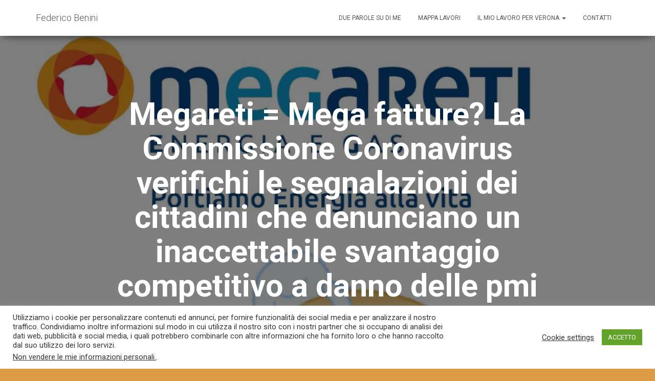

--- FILE ---
content_type: text/html; charset=UTF-8
request_url: http://federicobenini.it/inchieste/megareti-mega-fatture-la-commissione-coronavirus-verifichi-le-segnalazioni-dei-cittadini-che-denunciano-un-inaccettabile-svantaggio-competitivo-a-danno-delle-pmi-clienti-di-agsm/
body_size: 14140
content:
<!DOCTYPE html>
<html lang="it-IT">
<head>
<meta charset='UTF-8'>
<meta name="viewport" content="width=device-width, initial-scale=1">
<link rel="profile" href="http://gmpg.org/xfn/11">
<link rel="pingback" href="http://federicobenini.it/xmlrpc.php">
<!-- Google Analytics Local by Webcraftic Local Google Analytics -->
<script>
(function(i,s,o,g,r,a,m){i['GoogleAnalyticsObject']=r;i[r]=i[r]||function(){
            (i[r].q=i[r].q||[]).push(arguments)},i[r].l=1*new Date();a=s.createElement(o),
            m=s.getElementsByTagName(o)[0];a.async=1;a.src=g;m.parentNode.insertBefore(a,m)
            })(window,document,'script','http://federicobenini.it/wp-content/uploads/wga-cache/local-ga.js','ga');
ga('create', 'UA-50163860-1', 'auto');
ga('set', 'anonymizeIp', true);
ga('send', 'pageview');
</script>
<!-- end Google Analytics Local by Webcraftic Local Google Analytics -->
<title>Megareti = Mega fatture? La Commissione Coronavirus verifichi le segnalazioni dei cittadini che denunciano un inaccettabile svantaggio competitivo a danno delle pmi clienti di Agsm &#8211; Federico Benini</title>
<meta name='robots' content='max-image-preview:large' />
<link rel='dns-prefetch' href='//fonts.googleapis.com' />
<link rel='dns-prefetch' href='//s.w.org' />
<link rel='dns-prefetch' href='//m9m6e2w5.stackpathcdn.com' />
<link rel='dns-prefetch' href='//cdn.shareaholic.net' />
<link rel='dns-prefetch' href='//www.shareaholic.net' />
<link rel='dns-prefetch' href='//analytics.shareaholic.com' />
<link rel='dns-prefetch' href='//recs.shareaholic.com' />
<link rel='dns-prefetch' href='//go.shareaholic.com' />
<link rel='dns-prefetch' href='//partner.shareaholic.com' />
<link rel="alternate" type="application/rss+xml" title="Federico Benini &raquo; Feed" href="http://federicobenini.it/feed/" />
<link rel="alternate" type="application/rss+xml" title="Federico Benini &raquo; Feed dei commenti" href="http://federicobenini.it/comments/feed/" />
<link rel="alternate" type="application/rss+xml" title="Federico Benini &raquo; Megareti = Mega fatture? La Commissione Coronavirus verifichi le segnalazioni dei cittadini che denunciano un inaccettabile svantaggio competitivo a danno delle pmi clienti di Agsm Feed dei commenti" href="http://federicobenini.it/inchieste/megareti-mega-fatture-la-commissione-coronavirus-verifichi-le-segnalazioni-dei-cittadini-che-denunciano-un-inaccettabile-svantaggio-competitivo-a-danno-delle-pmi-clienti-di-agsm/feed/" />
<!-- Shareaholic - https://www.shareaholic.com -->
<link rel='preload' href='//cdn.shareaholic.net/assets/pub/shareaholic.js' as='script'/>
<script data-no-minify='1' data-cfasync='false'>
_SHR_SETTINGS = {"endpoints":{"local_recs_url":"http:\/\/federicobenini.it\/wp-admin\/admin-ajax.php?action=shareaholic_permalink_related","ajax_url":"http:\/\/federicobenini.it\/wp-admin\/admin-ajax.php","share_counts_url":"http:\/\/federicobenini.it\/wp-admin\/admin-ajax.php?action=shareaholic_share_counts_api"},"site_id":"9414d3b5a488c7ee3c81e904bbc945e9","url_components":{"year":"2021","monthnum":"04","day":"20","hour":"16","minute":"21","second":"45","post_id":"4181","postname":"megareti-mega-fatture-la-commissione-coronavirus-verifichi-le-segnalazioni-dei-cittadini-che-denunciano-un-inaccettabile-svantaggio-competitivo-a-danno-delle-pmi-clienti-di-agsm","category":"inchieste"}};
</script>
<script data-no-minify='1' data-cfasync='false' src='//cdn.shareaholic.net/assets/pub/shareaholic.js' data-shr-siteid='9414d3b5a488c7ee3c81e904bbc945e9' async ></script>

<!-- Shareaholic Content Tags -->
<meta name='shareaholic:site_name' content='Federico Benini' />
<meta name='shareaholic:language' content='it-IT' />
<meta name='shareaholic:url' content='http://federicobenini.it/inchieste/megareti-mega-fatture-la-commissione-coronavirus-verifichi-le-segnalazioni-dei-cittadini-che-denunciano-un-inaccettabile-svantaggio-competitivo-a-danno-delle-pmi-clienti-di-agsm/' />
<meta name='shareaholic:keywords' content='cat:inchieste, type:post' />
<meta name='shareaholic:article_published_time' content='2021-04-20T16:21:45+01:00' />
<meta name='shareaholic:article_modified_time' content='2021-04-20T16:21:48+01:00' />
<meta name='shareaholic:shareable_page' content='true' />
<meta name='shareaholic:article_author_name' content='Federico Benini' />
<meta name='shareaholic:site_id' content='9414d3b5a488c7ee3c81e904bbc945e9' />
<meta name='shareaholic:wp_version' content='9.6.1' />
<meta name='shareaholic:image' content='http://federicobenini.it/wp-content/uploads/2021/04/71025464-1292-43F1-B6A5-469A30CAD980-640x675.jpeg' />
<!-- Shareaholic Content Tags End -->
		<script type="text/javascript">
			window._wpemojiSettings = {"baseUrl":"https:\/\/s.w.org\/images\/core\/emoji\/13.0.1\/72x72\/","ext":".png","svgUrl":"https:\/\/s.w.org\/images\/core\/emoji\/13.0.1\/svg\/","svgExt":".svg","source":{"concatemoji":"http:\/\/federicobenini.it\/wp-includes\/js\/wp-emoji-release.min.js?ver=5.7.14"}};
			!function(e,a,t){var n,r,o,i=a.createElement("canvas"),p=i.getContext&&i.getContext("2d");function s(e,t){var a=String.fromCharCode;p.clearRect(0,0,i.width,i.height),p.fillText(a.apply(this,e),0,0);e=i.toDataURL();return p.clearRect(0,0,i.width,i.height),p.fillText(a.apply(this,t),0,0),e===i.toDataURL()}function c(e){var t=a.createElement("script");t.src=e,t.defer=t.type="text/javascript",a.getElementsByTagName("head")[0].appendChild(t)}for(o=Array("flag","emoji"),t.supports={everything:!0,everythingExceptFlag:!0},r=0;r<o.length;r++)t.supports[o[r]]=function(e){if(!p||!p.fillText)return!1;switch(p.textBaseline="top",p.font="600 32px Arial",e){case"flag":return s([127987,65039,8205,9895,65039],[127987,65039,8203,9895,65039])?!1:!s([55356,56826,55356,56819],[55356,56826,8203,55356,56819])&&!s([55356,57332,56128,56423,56128,56418,56128,56421,56128,56430,56128,56423,56128,56447],[55356,57332,8203,56128,56423,8203,56128,56418,8203,56128,56421,8203,56128,56430,8203,56128,56423,8203,56128,56447]);case"emoji":return!s([55357,56424,8205,55356,57212],[55357,56424,8203,55356,57212])}return!1}(o[r]),t.supports.everything=t.supports.everything&&t.supports[o[r]],"flag"!==o[r]&&(t.supports.everythingExceptFlag=t.supports.everythingExceptFlag&&t.supports[o[r]]);t.supports.everythingExceptFlag=t.supports.everythingExceptFlag&&!t.supports.flag,t.DOMReady=!1,t.readyCallback=function(){t.DOMReady=!0},t.supports.everything||(n=function(){t.readyCallback()},a.addEventListener?(a.addEventListener("DOMContentLoaded",n,!1),e.addEventListener("load",n,!1)):(e.attachEvent("onload",n),a.attachEvent("onreadystatechange",function(){"complete"===a.readyState&&t.readyCallback()})),(n=t.source||{}).concatemoji?c(n.concatemoji):n.wpemoji&&n.twemoji&&(c(n.twemoji),c(n.wpemoji)))}(window,document,window._wpemojiSettings);
		</script>
		<style type="text/css">
img.wp-smiley,
img.emoji {
	display: inline !important;
	border: none !important;
	box-shadow: none !important;
	height: 1em !important;
	width: 1em !important;
	margin: 0 .07em !important;
	vertical-align: -0.1em !important;
	background: none !important;
	padding: 0 !important;
}
</style>
	<link rel='stylesheet' id='wp-block-library-css'  href='http://federicobenini.it/wp-includes/css/dist/block-library/style.min.css?ver=5.7.14' type='text/css' media='all' />
<link rel='stylesheet' id='cookie-law-info-css'  href='http://federicobenini.it/wp-content/plugins/cookie-law-info/public/css/cookie-law-info-public.css?ver=2.0.0' type='text/css' media='all' />
<link rel='stylesheet' id='cookie-law-info-gdpr-css'  href='http://federicobenini.it/wp-content/plugins/cookie-law-info/public/css/cookie-law-info-gdpr.css?ver=2.0.0' type='text/css' media='all' />
<link rel='stylesheet' id='bootstrap-css'  href='http://federicobenini.it/wp-content/themes/hestia/assets/bootstrap/css/bootstrap.min.css?ver=1.0.1' type='text/css' media='all' />
<link rel='stylesheet' id='font-awesome-css'  href='http://federicobenini.it/wp-content/themes/hestia/assets/font-awesome/css/font-awesome.min.css?ver=1.0.1' type='text/css' media='all' />
<link rel='stylesheet' id='hestia-font-sizes-css'  href='http://federicobenini.it/wp-content/themes/hestia/assets/css/font-sizes.css?ver=1.1.71' type='text/css' media='all' />
<link rel='stylesheet' id='hestia_style-css'  href='http://federicobenini.it/wp-content/themes/hestia/style.css?ver=1.1.71' type='text/css' media='all' />
<style id='hestia_style-inline-css' type='text/css'>


.header-filter.header-filter-gradient:before {
	background-color: transparent;
} 	
a, 
.navbar .dropdown-menu li:hover > a,
.navbar .dropdown-menu li:focus > a,
.navbar .dropdown-menu li:active > a,
.navbar.navbar-not-transparent .nav > li:not(.btn).on-section > a, 
.navbar.navbar-not-transparent .nav > li.on-section:not(.btn) > a, 
.navbar.navbar-not-transparent .nav > li.on-section:not(.btn):hover > a, 
.navbar.navbar-not-transparent .nav > li.on-section:not(.btn):focus > a, 
.navbar.navbar-not-transparent .nav > li.on-section:not(.btn):active > a, 
body:not(.home) .navbar-default .navbar-nav > .active:not(.btn) > a,
body:not(.home) .navbar-default .navbar-nav > .active:not(.btn) > a:hover,
body:not(.home) .navbar-default .navbar-nav > .active:not(.btn) > a:focus,
.hestia-blogs article:nth-child(6n+1) .category a, a:hover, .card-blog a.moretag:hover, .card-blog a.more-link:hover, .widget a:hover {
    color:#ea7d1e;
}

.pagination span.current, .pagination span.current:focus, .pagination span.current:hover {
	border-color:#ea7d1e
}
           
button,
button:hover,           
input[type="button"],
input[type="button"]:hover,
input[type="submit"],
input[type="submit"]:hover,
input#searchsubmit, 
.pagination span.current, 
.pagination span.current:focus, 
.pagination span.current:hover,
.btn.btn-primary,
.btn.btn-primary:link,
.btn.btn-primary:hover, 
.btn.btn-primary:focus, 
.btn.btn-primary:active, 
.btn.btn-primary.active, 
.btn.btn-primary.active:focus, 
.btn.btn-primary.active:hover,
.btn.btn-primary:active:hover, 
.btn.btn-primary:active:focus, 
.btn.btn-primary:active:hover,
.hestia-sidebar-open.btn.btn-rose,
.hestia-sidebar-close.btn.btn-rose,
.hestia-sidebar-open.btn.btn-rose:hover,
.hestia-sidebar-close.btn.btn-rose:hover,
.hestia-sidebar-open.btn.btn-rose:focus,
.hestia-sidebar-close.btn.btn-rose:focus,
.label.label-primary,
.hestia-work .portfolio-item:nth-child(6n+1) .label,
.nav-cart .nav-cart-content .widget .buttons .button{
    background-color: #ea7d1e;
}

@media (max-width: 768px) { 
	
	.navbar-default .navbar-nav>li>a:hover,
	.navbar-default .navbar-nav>li>a:focus,
	.navbar .navbar-nav .dropdown .dropdown-menu li a:hover,
	.navbar .navbar-nav .dropdown .dropdown-menu li a:focus,
	.navbar button.navbar-toggle:hover,
	.navbar .navbar-nav li:hover > a i {
	    color: #ea7d1e;
	}
}

button,
.button,
input[type="submit"], 
input[type="button"], 
.btn.btn-primary,
.hestia-sidebar-open.btn.btn-rose,
.hestia-sidebar-close.btn.btn-rose {
    -webkit-box-shadow: 0 2px 2px 0 rgba(234,125,30,0.14),0 3px 1px -2px rgba(234,125,30,0.2),0 1px 5px 0 rgba(234,125,30,0.12);
    box-shadow: 0 2px 2px 0 rgba(234,125,30,0.14),0 3px 1px -2px rgba(234,125,30,0.2),0 1px 5px 0 rgba(234,125,30,0.12);
}

.card .header-primary, .card .content-primary {
    background: #ea7d1e;
}
.button:hover,
button:hover,
input[type="submit"]:hover,
input[type="button"]:hover,
input#searchsubmit:hover, 
.pagination span.current, 
.btn.btn-primary:hover, 
.btn.btn-primary:focus, 
.btn.btn-primary:active, 
.btn.btn-primary.active, 
.btn.btn-primary:active:focus, 
.btn.btn-primary:active:hover, 
.hestia-sidebar-open.btn.btn-rose:hover,
.hestia-sidebar-close.btn.btn-rose:hover,
.pagination span.current:hover{
	-webkit-box-shadow: 0 14px 26px -12pxrgba(234,125,30,0.42),0 4px 23px 0 rgba(0,0,0,0.12),0 8px 10px -5px rgba(234,125,30,0.2);
    box-shadow: 0 14px 26px -12px rgba(234,125,30,0.42),0 4px 23px 0 rgba(0,0,0,0.12),0 8px 10px -5px rgba(234,125,30,0.2);
	color: #fff;
}
.form-group.is-focused .form-control {
background-image: -webkit-gradient(linear,left top, left bottom,from(#ea7d1e),to(#ea7d1e)),-webkit-gradient(linear,left top, left bottom,from(#d2d2d2),to(#d2d2d2));
	background-image: -webkit-linear-gradient(#ea7d1e),to(#ea7d1e),-webkit-linear-gradient(#d2d2d2,#d2d2d2);
	background-image: linear-gradient(#ea7d1e),to(#ea7d1e),linear-gradient(#d2d2d2,#d2d2d2);
}
 .navbar:not(.navbar-transparent) li:not(.btn):hover > a,
 .navbar.full-screen-menu.navbar-transparent li:not(.btn):hover > a,
 .navbar.full-screen-menu .navbar-toggle:hover,
 .navbar:not(.navbar-transparent) .nav-cart:hover, 
 .navbar:not(.navbar-transparent) .hestia-toggle-search:hover {
		 color:#ea7d1e}
.header-filter-gradient { 
	background: linear-gradient(45deg, rgb(169,193,32) 0%, rgb(235,221,11) 100%); 
} 
.hestia-top-bar, .hestia-top-bar .widget.widget_shopping_cart .cart_list {
			background-color: #363537
		}
		.hestia-top-bar .widget .label-floating input[type=search]:-webkit-autofill {
			-webkit-box-shadow: inset 0 0 0px 9999px #363537
		}.hestia-top-bar, .hestia-top-bar .widget .label-floating input[type=search], .hestia-top-bar .widget.widget_search form.form-group:before, .hestia-top-bar .widget.widget_product_search form.form-group:before, .hestia-top-bar .widget.widget_shopping_cart:before {
			color: #ffffff
		} 
		.hestia-top-bar .widget .label-floating input[type=search]{
			-webkit-text-fill-color:#ffffff !important 
		}.hestia-top-bar a, .hestia-top-bar .top-bar-nav li a {
			color: #ffffff
		}.hestia-top-bar a:hover, .hestia-top-bar .top-bar-nav li a:hover {
			color: #eeeeee
		}
@media (min-width: 769px){
	.page-header.header-small .hestia-title,
	.page-header.header-small .title,
	h1.hestia-title.title-in-content{
		font-size: 61px;
	}}@media (max-width: 768px){
	.page-header.header-small .hestia-title,
	.page-header.header-small .title,
	h1.hestia-title.title-in-content{
		font-size: 36px;
	}}@media (max-width: 480px){
	.page-header.header-small .hestia-title,
	.page-header.header-small .title,
	h1.hestia-title.title-in-content{
		font-size: 36px;
	}}
</style>
<link rel='stylesheet' id='hestia_fonts-css'  href='https://fonts.googleapis.com/css?family=Roboto%3A300%2C400%2C500%2C700%7CRoboto+Slab%3A400%2C700&#038;subset=latin%2Clatin-ext&#038;ver=1.1.71' type='text/css' media='all' />
<script type='text/javascript' src='http://federicobenini.it/wp-includes/js/jquery/jquery.min.js?ver=3.5.1' id='jquery-core-js'></script>
<script type='text/javascript' src='http://federicobenini.it/wp-includes/js/jquery/jquery-migrate.min.js?ver=3.3.2' id='jquery-migrate-js'></script>
<script type='text/javascript' id='cookie-law-info-js-extra'>
/* <![CDATA[ */
var Cli_Data = {"nn_cookie_ids":[],"cookielist":[],"non_necessary_cookies":{"necessary":["cookielawinfo-checkbox-others","cookielawinfo-checkbox-functional","cookielawinfo-checkbox-performance","cookielawinfo-checkbox-analytics","viewed_cookie_policy","cookielawinfo-checkbox-necessary"],"functional":[],"performance":[],"analytics":[],"advertisement":[],"others":[]},"ccpaEnabled":"1","ccpaRegionBased":"","ccpaBarEnabled":"","ccpaType":"ccpa_gdpr","js_blocking":"1","custom_integration":"","triggerDomRefresh":""};
var cli_cookiebar_settings = {"animate_speed_hide":"500","animate_speed_show":"500","background":"#FFF","border":"#b1a6a6c2","border_on":"","button_1_button_colour":"#61a229","button_1_button_hover":"#4e8221","button_1_link_colour":"#fff","button_1_as_button":"1","button_1_new_win":"","button_2_button_colour":"#333","button_2_button_hover":"#292929","button_2_link_colour":"#444","button_2_as_button":"","button_2_hidebar":"","button_3_button_colour":"#3566bb","button_3_button_hover":"#2a5296","button_3_link_colour":"#fff","button_3_as_button":"1","button_3_new_win":"","button_4_button_colour":"#000","button_4_button_hover":"#000000","button_4_link_colour":"#333333","button_4_as_button":"","font_family":"inherit","header_fix":"","notify_animate_hide":"1","notify_animate_show":"","notify_div_id":"#cookie-law-info-bar","notify_position_horizontal":"right","notify_position_vertical":"bottom","scroll_close":"1","scroll_close_reload":"","accept_close_reload":"","reject_close_reload":"","showagain_tab":"","showagain_background":"#fff","showagain_border":"#000","showagain_div_id":"#cookie-law-info-again","showagain_x_position":"100px","text":"#333333","show_once_yn":"","show_once":"10000","logging_on":"","as_popup":"","popup_overlay":"1","bar_heading_text":"","cookie_bar_as":"banner","popup_showagain_position":"bottom-right","widget_position":"left"};
var log_object = {"ajax_url":"http:\/\/federicobenini.it\/wp-admin\/admin-ajax.php"};
/* ]]> */
</script>
<script type='text/javascript' src='http://federicobenini.it/wp-content/plugins/cookie-law-info/public/js/cookie-law-info-public.js?ver=2.0.0' id='cookie-law-info-js'></script>
<script type='text/javascript' id='cookie-law-info-ccpa-js-extra'>
/* <![CDATA[ */
var ccpa_data = {"opt_out_prompt":"Vuoi davvero disattivarlo?","opt_out_confirm":"Conferma","opt_out_cancel":"Annulla"};
/* ]]> */
</script>
<script type='text/javascript' src='http://federicobenini.it/wp-content/plugins/cookie-law-info/admin/modules/ccpa/assets/js/cookie-law-info-ccpa.js?ver=2.0.0' id='cookie-law-info-ccpa-js'></script>
<link rel="https://api.w.org/" href="http://federicobenini.it/wp-json/" /><link rel="alternate" type="application/json" href="http://federicobenini.it/wp-json/wp/v2/posts/4181" /><link rel="EditURI" type="application/rsd+xml" title="RSD" href="http://federicobenini.it/xmlrpc.php?rsd" />
<link rel="wlwmanifest" type="application/wlwmanifest+xml" href="http://federicobenini.it/wp-includes/wlwmanifest.xml" /> 
<meta name="generator" content="WordPress 5.7.14" />
<link rel="canonical" href="http://federicobenini.it/inchieste/megareti-mega-fatture-la-commissione-coronavirus-verifichi-le-segnalazioni-dei-cittadini-che-denunciano-un-inaccettabile-svantaggio-competitivo-a-danno-delle-pmi-clienti-di-agsm/" />
<link rel='shortlink' href='http://federicobenini.it/?p=4181' />
<link rel="alternate" type="application/json+oembed" href="http://federicobenini.it/wp-json/oembed/1.0/embed?url=http%3A%2F%2Ffedericobenini.it%2Finchieste%2Fmegareti-mega-fatture-la-commissione-coronavirus-verifichi-le-segnalazioni-dei-cittadini-che-denunciano-un-inaccettabile-svantaggio-competitivo-a-danno-delle-pmi-clienti-di-agsm%2F" />
<link rel="alternate" type="text/xml+oembed" href="http://federicobenini.it/wp-json/oembed/1.0/embed?url=http%3A%2F%2Ffedericobenini.it%2Finchieste%2Fmegareti-mega-fatture-la-commissione-coronavirus-verifichi-le-segnalazioni-dei-cittadini-che-denunciano-un-inaccettabile-svantaggio-competitivo-a-danno-delle-pmi-clienti-di-agsm%2F&#038;format=xml" />
<style type="text/css" id="custom-background-css">
body.custom-background { background-color: #dd9b44; }
</style>
	<link rel="icon" href="http://federicobenini.it/wp-content/uploads/2017/04/cropped-benini-mani1-32x32.jpg" sizes="32x32" />
<link rel="icon" href="http://federicobenini.it/wp-content/uploads/2017/04/cropped-benini-mani1-192x192.jpg" sizes="192x192" />
<link rel="apple-touch-icon" href="http://federicobenini.it/wp-content/uploads/2017/04/cropped-benini-mani1-180x180.jpg" />
<meta name="msapplication-TileImage" content="http://federicobenini.it/wp-content/uploads/2017/04/cropped-benini-mani1-270x270.jpg" />
</head>

<body class="post-template-default single single-post postid-4181 single-format-standard custom-background blog-post">
	
	
	<div 
	class="wrapper post-4181 post type-post status-publish format-standard has-post-thumbnail hentry category-inchieste">
		<header class="header ">
					<nav class="navbar navbar-default navbar-fixed-top  hestia_left navbar-not-transparent">
						<div class="container">
				<div class="navbar-header">
					<div class="title-logo-wrapper">
						<a class="navbar-brand" href="http://federicobenini.it/" title="Federico Benini"><p>Federico Benini</p></a>
					</div>
				</div>
				<div id="main-navigation" class="collapse navbar-collapse"><ul id="menu-menu-principale" class="nav navbar-nav navbar-right"><li id="menu-item-133" class="menu-item menu-item-type-post_type menu-item-object-page menu-item-133"><a title="Due parole su di me" href="http://federicobenini.it/due-parole-su-di-me/">Due parole su di me</a></li>
<li id="menu-item-5240" class="menu-item menu-item-type-post_type menu-item-object-page menu-item-5240"><a title="Mappa lavori" href="http://federicobenini.it/mappa-lavori/">Mappa lavori</a></li>
<li id="menu-item-1754" class="menu-item menu-item-type-post_type menu-item-object-page menu-item-has-children menu-item-1754 dropdown"><a title="Il mio lavoro per Verona" href="http://federicobenini.it/il-mio-lavoro-in-circoscrizione/" data-toggle="dropdown" class="dropdown-toggle" aria-haspopup="true">Il mio lavoro per Verona <span class="caret"></span></a>
<ul role="menu" class="dropdown-menu">
	<li id="menu-item-141" class="menu-item menu-item-type-post_type menu-item-object-page menu-item-141"><a title="Cinque anni in circoscrizione" href="http://federicobenini.it/una-presenza-costante/">Cinque anni in circoscrizione</a></li>
	<li id="menu-item-1749" class="menu-item menu-item-type-post_type menu-item-object-page menu-item-1749"><a title="Il mio lavoro in consiglio comunale e da assessore" href="http://federicobenini.it/il-mio-lavoro-in-consiglio-comunale/">Il mio lavoro in consiglio comunale e da assessore</a></li>
</ul>
</li>
<li id="menu-item-131" class="menu-item menu-item-type-post_type menu-item-object-page menu-item-131"><a title="Contatti" href="http://federicobenini.it/contatti/">Contatti</a></li>
</ul></div>					<button type="button" class="navbar-toggle" data-toggle="collapse" data-target="#main-navigation">
						<span class="icon-bar"></span>
						<span class="icon-bar"></span>
						<span class="icon-bar"></span>
						<span class="sr-only">Navigazione toggle</span>
					</button>
							</div>

					</nav>
				<div id="primary" class="boxed-layout-header page-header header-small" data-parallax="active" >
						<div class="container">
			<div class="row">
			
								<div class="col-md-10 col-md-offset-1 text-center">
										<h1 class="hestia-title 
					">Megareti = Mega fatture? La Commissione Coronavirus verifichi le segnalazioni dei cittadini che denunciano un inaccettabile svantaggio competitivo a danno delle pmi clienti di Agsm</h1>
												<h4 class="author">
							Pubblicato da <a href="http://federicobenini.it/author/admin/" class="vcard author"><strong class="fn">Federico Benini</strong></a> il <time class="date updated published" datetime="2021-04-20T16:21:45+01:00">Aprile 20, 2021</time>							</h4>
											</div>
												</div>
									</div>
													
		<div class="header-filter" style="background-image: url(http://federicobenini.it/wp-content/uploads/2021/04/71025464-1292-43F1-B6A5-469A30CAD980.jpeg);"></div>		</div>
		
</header>
<div class="main  main-raised default">
	<div class="blog-post blog-post-wrapper">
		<div class="container">
			
<div class="row">
		<div class=" col-md-8 single-post-wrap">
		<article id="post-4181" class="section section-text">
			<div style='display:none;' class='shareaholic-canvas' data-app='share_buttons' data-title='Megareti = Mega fatture? La Commissione Coronavirus verifichi le segnalazioni dei cittadini che denunciano un inaccettabile svantaggio competitivo a danno delle pmi clienti di Agsm' data-link='http://federicobenini.it/inchieste/megareti-mega-fatture-la-commissione-coronavirus-verifichi-le-segnalazioni-dei-cittadini-che-denunciano-un-inaccettabile-svantaggio-competitivo-a-danno-delle-pmi-clienti-di-agsm/' data-app-id-name='post_above_content'></div>
<p><br>Dopo la furbesca uscita di Filippo Rigo, che nei panni di consigliere regionale della Lega chiede al gruppo Agsm-Aim agevolazioni per imprese e famiglie sorvolando su cosa potrebbe e dovrebbe fare lui, nei panni di presidente di Agsm Lighting, per ovviare a questo problema, oppure il suo partito, che ricopre importanti ruoli nell’ambito di Agsm-Aim, si sono moltiplicate le segnalazioni di utenti indignati che si sono sentiti presi in giro da tanta faccia tosta.<br><br>Tra le segnalazioni meglio documentate ce ne sono alcune relative al calcolo dei costi di distribuzione dell’energia elettrica per le utenze professionali che ora chiediamo di verificare e discutere nell’ambito della Commissione consiliare dedicata all’emergenza Coronavirus per capire quali siano i reali spazi di manovra a beneficio delle piccole imprese che Rigo dice di voler tutelare.<br><br>La questione è molto semplice: Megareti, la società di distribuzione di Agsm, applicherebbe un metodo di calcolo dei costi di distribuzione dell’energia elettrica particolarmente svantaggioso per le piccole imprese con contratti di potenza disponibile a partire dai 17 Kw fino ai 35 Kw.<br><br>Mentre i concorrenti applicano le disposizioni dell’Autorità Arera che consentono, a partire dai 17 Kw, di fatturare i costi di distribuzione in base ai picchi di consumo, Megareti fino ai 35 Kwh fatturerebbe sempre e comunque in base alla potenza nominale resa disponibile. Questa disparità di trattamento si tradurrebbe in un enorme aggravio delle bollette per tutte quelle piccole imprese clienti di Agsm che in questo periodo sono praticamente ferme ma che continuano a pagare gli oneri di distribuzione come fossero nel pieno dell’attività pre-Covid.<br><br>Cambiare gestore non è una opzione visto che la distribuzione dell’energia elettrica è ancora praticamente un monopolio. E sappiamo che la quota di energia consumata copre meno della metà del costo finale della bolletta.<br><br>Negli esempi prodotti tra utenze simili, risulta che Megareti addebita importi per spese di “trasporto e gestione del contatore” fino a 15 volte più grandi di quelli applicati dai concorrenti. Tali importi doppiano tranquillamente la quota riferita ai consumi.<br><br>Ciò a dire che una piccola impresa che funziona a singhiozzo o ad attività ridotta ha dei costi fissi molto più alti che dipendono esclusivamente dalla politica del gestore. Questo è inaccettabile dopo tutto quanto accaduto e considerato che la crisi va avanti da un anno e mezzo.<br><br>Chiediamo quindi di approfondire in commissione Coronavirus questa tematica assieme ai responsabili di Megareti e di arrivare ad una omogenizzazione di trattamento sul territorio perché le imprese non devono essere penalizzate così pesantemente dalle politiche delle aziende pubbliche.<br><br>Per il gruppo consiliare del Partito Democratico<br>Federico Benini, Elisa La Paglia, Stefano Vallani<br><br>Per il gruppo consiliare di Verona e Sinistra in Comune<br>Michele Bertucco</p>



<figure class="wp-block-image size-large"><img loading="lazy" width="971" height="1024" src="http://federicobenini.it/wp-content/uploads/2021/04/71025464-1292-43F1-B6A5-469A30CAD980-971x1024.jpeg" alt="" class="wp-image-4182" srcset="http://federicobenini.it/wp-content/uploads/2021/04/71025464-1292-43F1-B6A5-469A30CAD980-971x1024.jpeg 971w, http://federicobenini.it/wp-content/uploads/2021/04/71025464-1292-43F1-B6A5-469A30CAD980-285x300.jpeg 285w, http://federicobenini.it/wp-content/uploads/2021/04/71025464-1292-43F1-B6A5-469A30CAD980-768x810.jpeg 768w, http://federicobenini.it/wp-content/uploads/2021/04/71025464-1292-43F1-B6A5-469A30CAD980-640x675.jpeg 640w, http://federicobenini.it/wp-content/uploads/2021/04/71025464-1292-43F1-B6A5-469A30CAD980.jpeg 1125w" sizes="(max-width: 971px) 100vw, 971px" /></figure>
<div style='display:none;' class='shareaholic-canvas' data-app='share_buttons' data-title='Megareti = Mega fatture? La Commissione Coronavirus verifichi le segnalazioni dei cittadini che denunciano un inaccettabile svantaggio competitivo a danno delle pmi clienti di Agsm' data-link='http://federicobenini.it/inchieste/megareti-mega-fatture-la-commissione-coronavirus-verifichi-le-segnalazioni-dei-cittadini-che-denunciano-un-inaccettabile-svantaggio-competitivo-a-danno-delle-pmi-clienti-di-agsm/' data-app-id-name='post_below_content'></div><div style='display:none;' class='shareaholic-canvas' data-app='recommendations' data-title='Megareti = Mega fatture? La Commissione Coronavirus verifichi le segnalazioni dei cittadini che denunciano un inaccettabile svantaggio competitivo a danno delle pmi clienti di Agsm' data-link='http://federicobenini.it/inchieste/megareti-mega-fatture-la-commissione-coronavirus-verifichi-le-segnalazioni-dei-cittadini-che-denunciano-un-inaccettabile-svantaggio-competitivo-a-danno-delle-pmi-clienti-di-agsm/' data-app-id-name='post_below_content'></div>		</article>

		<div class="section section-blog-info">
			<div class="row">
				<div class="col-md-6">
					<div class="entry-categories">Categorie:						<span class="label label-primary"><a href="http://federicobenini.it/category/inchieste/">Inchieste</a></span>					</div>
									</div>
				 <div class="col-md-6">
			<div class="entry-social">
				<a target="_blank" rel="tooltip" data-original-title="Condividi su Facebook" class="btn btn-just-icon btn-round btn-facebook" href="https://www.facebook.com/sharer/sharer.php?u=http://federicobenini.it/inchieste/megareti-mega-fatture-la-commissione-coronavirus-verifichi-le-segnalazioni-dei-cittadini-che-denunciano-un-inaccettabile-svantaggio-competitivo-a-danno-delle-pmi-clienti-di-agsm/"><i class="fa fa-facebook"></i></a>
				<a target="_blank" rel="tooltip" data-original-title="Condividi su Twitter" class="btn btn-just-icon btn-round btn-twitter" href="https://twitter.com/home?status=Megareti = Mega fatture? La Commissione Coronavirus verifichi le segnalazioni dei cittadini che denunciano un inaccettabile svantaggio competitivo a danno delle pmi clienti di Agsm - http://federicobenini.it/inchieste/megareti-mega-fatture-la-commissione-coronavirus-verifichi-le-segnalazioni-dei-cittadini-che-denunciano-un-inaccettabile-svantaggio-competitivo-a-danno-delle-pmi-clienti-di-agsm/"><i class="fa fa-twitter"></i></a>
				<a target="_blank" rel="tooltip" data-original-title=" Condividi sul Google+" class="btn btn-just-icon btn-round btn-google" href="https://plus.google.com/share?url=http://federicobenini.it/inchieste/megareti-mega-fatture-la-commissione-coronavirus-verifichi-le-segnalazioni-dei-cittadini-che-denunciano-un-inaccettabile-svantaggio-competitivo-a-danno-delle-pmi-clienti-di-agsm/"><i class="fa fa-google"></i></a>
			</div></div>			</div>
			<hr>
			
					<div id="comments" class="section section-comments">
						<div class="row">
							<div class="col-md-12">
								<div class="media-area">
									<h3 class="hestia-title text-center">
																		</h3>
																	</div>
								<div class="media-body">
									<div id="respond" class="comment-respond">
		<h3 class="hestia-title text-center">Lascia un commento <small><a rel="nofollow" id="cancel-comment-reply-link" href="/inchieste/megareti-mega-fatture-la-commissione-coronavirus-verifichi-le-segnalazioni-dei-cittadini-che-denunciano-un-inaccettabile-svantaggio-competitivo-a-danno-delle-pmi-clienti-di-agsm/#respond" style="display:none;">Annulla risposta</a></small></h3> <span class="pull-left author"> <div class="avatar"><img src="http://federicobenini.it/wp-content/themes/hestia/assets/img/placeholder.jpg" height="64" width="64"/></div> </span><p class="must-log-in">Devi essere <a href="http://federicobenini.it/wp-login.php?redirect_to=http%3A%2F%2Ffedericobenini.it%2Finchieste%2Fmegareti-mega-fatture-la-commissione-coronavirus-verifichi-le-segnalazioni-dei-cittadini-che-denunciano-un-inaccettabile-svantaggio-competitivo-a-danno-delle-pmi-clienti-di-agsm%2F">collegato</a> per pubblicare un commento.</p> </div>	</div><!-- #respond -->
																	</div>
							</div>
						</div>
					</div>
		</div>
	</div>
		<div class="col-md-3 blog-sidebar-wrapper col-md-offset-1">
		<aside id="secondary" class="blog-sidebar" role="complementary">
			<div id="search-4" class="widget widget_search"><form role="search" method="get" class="search-form" action="http://federicobenini.it/">
				<label>
					<span class="screen-reader-text">Ricerca per:</span>
					<input type="search" class="search-field" placeholder="Cerca &hellip;" value="" name="s" />
				</label>
				<input type="submit" class="search-submit" value="Cerca" />
			</form></div><div id="categories-2" class="widget widget_categories"><h5>Categorie</h5>
			<ul>
					<li class="cat-item cat-item-25"><a href="http://federicobenini.it/category/aeroporto/">Aeroporto</a> (5)
</li>
	<li class="cat-item cat-item-41"><a href="http://federicobenini.it/category/ambiente-ed-ecologia/">Ambiente ed ecologia</a> (73)
</li>
	<li class="cat-item cat-item-59"><a href="http://federicobenini.it/category/arredo-urbano/">Arredo urbano</a> (20)
</li>
	<li class="cat-item cat-item-22"><a href="http://federicobenini.it/category/arsenale/">Arsenale</a> (5)
</li>
	<li class="cat-item cat-item-55"><a href="http://federicobenini.it/category/avesa/">Avesa</a> (7)
</li>
	<li class="cat-item cat-item-30"><a href="http://federicobenini.it/category/basson/">Basson</a> (4)
</li>
	<li class="cat-item cat-item-18"><a href="http://federicobenini.it/category/bilancio/">Bilancio</a> (70)
</li>
	<li class="cat-item cat-item-15"><a href="http://federicobenini.it/category/borgo-milano/">Borgo Milano</a> (50)
</li>
	<li class="cat-item cat-item-28"><a href="http://federicobenini.it/category/borgo-nuovo/">Borgo Nuovo</a> (49)
</li>
	<li class="cat-item cat-item-29"><a href="http://federicobenini.it/category/borgo-roma/">Borgo Roma</a> (47)
</li>
	<li class="cat-item cat-item-39"><a href="http://federicobenini.it/category/borgo-trento/">Borgo Trento</a> (16)
</li>
	<li class="cat-item cat-item-23"><a href="http://federicobenini.it/category/borgo-venezia/">Borgo Venezia</a> (20)
</li>
	<li class="cat-item cat-item-34"><a href="http://federicobenini.it/category/cadidavid/">Cadidavid</a> (8)
</li>
	<li class="cat-item cat-item-24"><a href="http://federicobenini.it/category/centro-storico/">Centro storico</a> (69)
</li>
	<li class="cat-item cat-item-20"><a href="http://federicobenini.it/category/chievo/">Chievo</a> (37)
</li>
	<li class="cat-item cat-item-42"><a href="http://federicobenini.it/category/commercio/">Commercio</a> (1)
</li>
	<li class="cat-item cat-item-36"><a href="http://federicobenini.it/category/turismo/">Cultura e turismo</a> (25)
</li>
	<li class="cat-item cat-item-56"><a href="http://federicobenini.it/category/decentramento/">Decentramento</a> (15)
</li>
	<li class="cat-item cat-item-35"><a href="http://federicobenini.it/category/diritti-civili/">Diritti civili</a> (16)
</li>
	<li class="cat-item cat-item-60"><a href="http://federicobenini.it/category/edilizia-popolare/">Edilizia popolare</a> (6)
</li>
	<li class="cat-item cat-item-45"><a href="http://federicobenini.it/category/emergenza-coronavirus/">Emergenza Coronavirus</a> (54)
</li>
	<li class="cat-item cat-item-44"><a href="http://federicobenini.it/category/estate-teatrale/">Estate teatrale</a> (1)
</li>
	<li class="cat-item cat-item-21"><a href="http://federicobenini.it/category/filobus-e-trasporto-pubblico/">Filobus e trasporto pubblico</a> (65)
</li>
	<li class="cat-item cat-item-19"><a href="http://federicobenini.it/category/fondazione-arena/">Fondazione Arena</a> (6)
</li>
	<li class="cat-item cat-item-40"><a href="http://federicobenini.it/category/grandi-opere/">Grandi opere</a> (7)
</li>
	<li class="cat-item cat-item-27"><a href="http://federicobenini.it/category/inchieste/">Inchieste</a> (205)
</li>
	<li class="cat-item cat-item-11"><a href="http://federicobenini.it/category/inquinamento/">Inquinamento</a> (5)
</li>
	<li class="cat-item cat-item-53"><a href="http://federicobenini.it/category/marzana/">Marzana</a> (1)
</li>
	<li class="cat-item cat-item-54"><a href="http://federicobenini.it/category/marzana/marzana-marzana/">Marzana</a> (2)
</li>
	<li class="cat-item cat-item-43"><a href="http://federicobenini.it/category/montorio/">Montorio</a> (7)
</li>
	<li class="cat-item cat-item-12"><a href="http://federicobenini.it/category/mozioni/">Mozioni</a> (42)
</li>
	<li class="cat-item cat-item-10"><a href="http://federicobenini.it/category/navigatori/">Navigatori</a> (41)
</li>
	<li class="cat-item cat-item-33"><a href="http://federicobenini.it/category/parchi-e-verde/">Parchi e verde</a> (52)
</li>
	<li class="cat-item cat-item-61"><a href="http://federicobenini.it/category/parona/">Parona</a> (2)
</li>
	<li class="cat-item cat-item-17"><a href="http://federicobenini.it/category/piste-ciclabili/">Piste ciclabili</a> (27)
</li>
	<li class="cat-item cat-item-64"><a href="http://federicobenini.it/category/ponti/">Ponti</a> (6)
</li>
	<li class="cat-item cat-item-62"><a href="http://federicobenini.it/category/quinzano/">Quinzano</a> (2)
</li>
	<li class="cat-item cat-item-14"><a href="http://federicobenini.it/category/san-massimo/">San Massimo</a> (46)
</li>
	<li class="cat-item cat-item-52"><a href="http://federicobenini.it/category/san-michele/">San Michele</a> (10)
</li>
	<li class="cat-item cat-item-38"><a href="http://federicobenini.it/category/santa-lucia-golosine/">Santa Lucia &#8211; Golosine</a> (20)
</li>
	<li class="cat-item cat-item-13"><a href="http://federicobenini.it/category/saval/">Saval</a> (86)
</li>
	<li class="cat-item cat-item-57"><a href="http://federicobenini.it/category/sicurezza-stradale/">Sicurezza stradale</a> (16)
</li>
	<li class="cat-item cat-item-16"><a href="http://federicobenini.it/category/stadio/">Stadio</a> (92)
</li>
	<li class="cat-item cat-item-58"><a href="http://federicobenini.it/category/statistica/">statistica</a> (3)
</li>
	<li class="cat-item cat-item-31"><a href="http://federicobenini.it/category/sviluppo-economico/">Sviluppo economico</a> (45)
</li>
	<li class="cat-item cat-item-63"><a href="http://federicobenini.it/category/toponomastica/">Toponomastica</a> (9)
</li>
	<li class="cat-item cat-item-1"><a href="http://federicobenini.it/category/uncategorized/">Uncategorized</a> (11)
</li>
	<li class="cat-item cat-item-32"><a href="http://federicobenini.it/category/urbanistica/">Urbanistica</a> (27)
</li>
	<li class="cat-item cat-item-37"><a href="http://federicobenini.it/category/valpantena/">Valpantena</a> (5)
</li>
			</ul>

			</div>		</aside><!-- .sidebar .widget-area -->
	</div>
	</div>

		</div>
	</div>
</div>
			<div class="section related-posts">
				<div class="container">
					<div class="row">
						<div class="col-md-12">
							<h2 class="hestia-title text-center">Articoli correlati</h2>
							<div class="row">
																	<div class="col-md-4">
										<div class="card card-blog">
																							<div class="card-image">
													<a href="http://federicobenini.it/inchieste/pratiche-edilizia-bloccate-piu-di-8-mesi-per-rispondere-a-famiglie-e-professionisti-disastro-sboarina-anche-su-questo-fronte/" title="PRATICHE EDILIZIA BLOCCATE: PIÙ DI 8 MESI PER RISPONDERE A FAMIGLIE E PROFESSIONISTI. DISASTRO SBOARINA ANCHE SU QUESTO FRONTE">
														<img width="360" height="240" src="http://federicobenini.it/wp-content/uploads/2022/04/975ED261-E987-4499-9234-406DC787B570-360x240.jpeg" class="attachment-hestia-blog size-hestia-blog wp-post-image" alt="" loading="lazy" />													</a>
												</div>
																						<div class="content">
												<h6 class="category text-info"><a href="http://federicobenini.it/category/inchieste/" title="Visualizza tutti gli articoli in Inchieste" >Inchieste</a> </h6>
												<h4 class="card-title">
													<a class="blog-item-title-link" href="http://federicobenini.it/inchieste/pratiche-edilizia-bloccate-piu-di-8-mesi-per-rispondere-a-famiglie-e-professionisti-disastro-sboarina-anche-su-questo-fronte/" title="PRATICHE EDILIZIA BLOCCATE: PIÙ DI 8 MESI PER RISPONDERE A FAMIGLIE E PROFESSIONISTI. DISASTRO SBOARINA ANCHE SU QUESTO FRONTE" rel="bookmark">
														PRATICHE EDILIZIA BLOCCATE: PIÙ DI 8 MESI PER RISPONDERE A FAMIGLIE E PROFESSIONISTI. DISASTRO SBOARINA ANCHE SU QUESTO FRONTE													</a>
												</h4>
												<p class="card-description">“Si comunica che le pratiche vengono evase in ordine cronologico di presentazione e che eventuali espletamenti delle pratiche fuori i termini sono causati dalla crescita esponenziale delle richieste di accesso agli atti per il Bonus<a class="moretag" href="http://federicobenini.it/inchieste/pratiche-edilizia-bloccate-piu-di-8-mesi-per-rispondere-a-famiglie-e-professionisti-disastro-sboarina-anche-su-questo-fronte/"> Leggi tutto&hellip;</a></p>
											</div>
										</div>
									</div>
																	<div class="col-md-4">
										<div class="card card-blog">
																							<div class="card-image">
													<a href="http://federicobenini.it/inchieste/un-nuovo-dirigente-alledilizia-privata-per-due-mesi-perche/" title="UN NUOVO DIRIGENTE ALL’EDILIZIA PRIVATA PER DUE MESI. PERCHÉ?">
														<img width="360" height="240" src="http://federicobenini.it/wp-content/uploads/2022/04/FEE60342-AEDD-4D57-87DE-47C7BC8F1A19-360x240.jpeg" class="attachment-hestia-blog size-hestia-blog wp-post-image" alt="" loading="lazy" />													</a>
												</div>
																						<div class="content">
												<h6 class="category text-info"><a href="http://federicobenini.it/category/inchieste/" title="Visualizza tutti gli articoli in Inchieste" >Inchieste</a> </h6>
												<h4 class="card-title">
													<a class="blog-item-title-link" href="http://federicobenini.it/inchieste/un-nuovo-dirigente-alledilizia-privata-per-due-mesi-perche/" title="UN NUOVO DIRIGENTE ALL’EDILIZIA PRIVATA PER DUE MESI. PERCHÉ?" rel="bookmark">
														UN NUOVO DIRIGENTE ALL’EDILIZIA PRIVATA PER DUE MESI. PERCHÉ?													</a>
												</h4>
												<p class="card-description">Qualcuno spieghi a Sboarina che la sua corsa è finita. Con delibera di giunta del 17 marzo 2022, pubblicata all’albo pretorio tre giorni fa, il 4 Aprile, il Sindaco ha deciso di bandire una selezione<a class="moretag" href="http://federicobenini.it/inchieste/un-nuovo-dirigente-alledilizia-privata-per-due-mesi-perche/"> Leggi tutto&hellip;</a></p>
											</div>
										</div>
									</div>
																	<div class="col-md-4">
										<div class="card card-blog">
																							<div class="card-image">
													<a href="http://federicobenini.it/inchieste/apertura-paraolimpiadi-come-si-presentera-la-citta-peba-in-ritardo-e-limitato-soltanto-al-centro-storico/" title="Apertura Paraolimpiadi: come si presenterà la città? Peba in ritardo e limitato soltanto al centro storico">
														<img width="360" height="240" src="http://federicobenini.it/wp-content/uploads/2022/04/278013830_10223729445276612_5159003107342596498_n-360x240.jpg" class="attachment-hestia-blog size-hestia-blog wp-post-image" alt="" loading="lazy" />													</a>
												</div>
																						<div class="content">
												<h6 class="category text-info"><a href="http://federicobenini.it/category/inchieste/" title="Visualizza tutti gli articoli in Inchieste" >Inchieste</a> </h6>
												<h4 class="card-title">
													<a class="blog-item-title-link" href="http://federicobenini.it/inchieste/apertura-paraolimpiadi-come-si-presentera-la-citta-peba-in-ritardo-e-limitato-soltanto-al-centro-storico/" title="Apertura Paraolimpiadi: come si presenterà la città? Peba in ritardo e limitato soltanto al centro storico" rel="bookmark">
														Apertura Paraolimpiadi: come si presenterà la città? Peba in ritardo e limitato soltanto al centro storico													</a>
												</h4>
												<p class="card-description">Da parte del Sindaco uscente assistiamo all’esibizione di grandi cartelloni olimpici e di pomposi discorsi olimpici, tutti in chiave elettoralistica, ma non scorgiamo nessuna azione conseguente: Verona ospiterà la cerimonia di chiusura delle Olimpiadi invernali<a class="moretag" href="http://federicobenini.it/inchieste/apertura-paraolimpiadi-come-si-presentera-la-citta-peba-in-ritardo-e-limitato-soltanto-al-centro-storico/"> Leggi tutto&hellip;</a></p>
											</div>
										</div>
									</div>
																							</div>
						</div>
					</div>
				</div>
			</div>
			<div class="footer-wrapper">
						<footer class="footer footer-black footer-big">
						<div class="container">
												<div class="hestia-bottom-footer-content">
								<div class="hestia-bottom-footer-content">
			<ul id="menu-p" class="footer-menu pull-left"><li id="menu-item-1606" class="menu-item menu-item-type-custom menu-item-object-custom menu-item-home menu-item-1606"><a href="http://federicobenini.it">Home</a></li>
</ul>					<div class="copyright pull-right">
				<a href="https://themeisle.com/themes/hestia/" target="_blank" rel="nofollow">Hestia</a> | Powered by <a href="http://wordpress.org" rel="nofollow">WordPress</a>			</div>
							</div>
							</div>
							</div>
					</footer>
				<div style="display: none">
					</div>
				</div>
	</div>
<!--googleoff: all--><div id="cookie-law-info-bar" data-nosnippet="true"><span><div class="cli-bar-container cli-style-v2"><div class="cli-bar-message">Utilizziamo i cookie per personalizzare contenuti ed annunci, per fornire funzionalità dei social media e per analizzare il nostro traffico. Condividiamo inoltre informazioni sul modo in cui utilizza il nostro sito con i nostri partner che si occupano di analisi dei dati web, pubblicità e social media, i quali potrebbero combinarle con altre informazioni che ha fornito loro o che hanno raccolto dal suo utilizzo dei loro servizi.</br><div class="wt-cli-ccpa-element"> <a href="javascript:void(0)" style="color:#333333;" class="wt-cli-ccpa-opt-out">Non vendere le mie informazioni personali.</a>.</div></div><div class="cli-bar-btn_container"><a role='button' tabindex='0' class="cli_settings_button" style="margin:0px 10px 0px 5px;" >Cookie settings</a><a role='button' tabindex='0' data-cli_action="accept" id="cookie_action_close_header"  class="medium cli-plugin-button cli-plugin-main-button cookie_action_close_header cli_action_button" style="display:inline-block; ">ACCETTO</a></div></div></span></div><div id="cookie-law-info-again" style="display:none;" data-nosnippet="true"><span id="cookie_hdr_showagain">Manage consent</span></div><div class="cli-modal" data-nosnippet="true" id="cliSettingsPopup" tabindex="-1" role="dialog" aria-labelledby="cliSettingsPopup" aria-hidden="true">
  <div class="cli-modal-dialog" role="document">
	<div class="cli-modal-content cli-bar-popup">
	  	<button type="button" class="cli-modal-close" id="cliModalClose">
			<svg class="" viewBox="0 0 24 24"><path d="M19 6.41l-1.41-1.41-5.59 5.59-5.59-5.59-1.41 1.41 5.59 5.59-5.59 5.59 1.41 1.41 5.59-5.59 5.59 5.59 1.41-1.41-5.59-5.59z"></path><path d="M0 0h24v24h-24z" fill="none"></path></svg>
			<span class="wt-cli-sr-only">Chiudi</span>
	  	</button>
	  	<div class="cli-modal-body">
			<div class="cli-container-fluid cli-tab-container">
	<div class="cli-row">
		<div class="cli-col-12 cli-align-items-stretch cli-px-0">
			<div class="cli-privacy-overview">
				<h4>Privacy Overview</h4>				<div class="cli-privacy-content">
					<div class="cli-privacy-content-text">This website uses cookies to improve your experience while you navigate through the website. Out of these, the cookies that are categorized as necessary are stored on your browser as they are essential for the working of basic functionalities of the website. We also use third-party cookies that help us analyze and understand how you use this website. These cookies will be stored in your browser only with your consent. You also have the option to opt-out of these cookies. But opting out of some of these cookies may affect your browsing experience.</div>
				</div>
				<a class="cli-privacy-readmore" tabindex="0" role="button" data-readmore-text="Mostra altro" data-readless-text="Mostra meno"></a>			</div>
		</div>
		<div class="cli-col-12 cli-align-items-stretch cli-px-0 cli-tab-section-container">
												<div class="cli-tab-section">
						<div class="cli-tab-header">
							<a role="button" tabindex="0" class="cli-nav-link cli-settings-mobile" data-target="necessary" data-toggle="cli-toggle-tab">
								Necessary							</a>
							<div class="wt-cli-necessary-checkbox">
                        <input type="checkbox" class="cli-user-preference-checkbox"  id="wt-cli-checkbox-necessary" data-id="checkbox-necessary" checked="checked"  />
                        <label class="form-check-label" for="wt-cli-checkbox-necessary">Necessary</label>
                    </div>
                    <span class="cli-necessary-caption">Sempre abilitato</span> 						</div>
						<div class="cli-tab-content">
							<div class="cli-tab-pane cli-fade" data-id="necessary">
								<p>Necessary cookies are absolutely essential for the website to function properly. These cookies ensure basic functionalities and security features of the website, anonymously.
<table class="cookielawinfo-row-cat-table cookielawinfo-winter"><thead><tr><th class="cookielawinfo-column-1">Cookie</th><th class="cookielawinfo-column-3">Durata</th><th class="cookielawinfo-column-4">Descrizione</th></tr></thead><tbody><tr class="cookielawinfo-row"><td class="cookielawinfo-column-1">cookielawinfo-checbox-analytics</td><td class="cookielawinfo-column-3">11 months</td><td class="cookielawinfo-column-4">This cookie is set by GDPR Cookie Consent plugin. The cookie is used to store the user consent for the cookies in the category "Analytics".</td></tr><tr class="cookielawinfo-row"><td class="cookielawinfo-column-1">cookielawinfo-checbox-functional</td><td class="cookielawinfo-column-3">11 months</td><td class="cookielawinfo-column-4">The cookie is set by GDPR cookie consent to record the user consent for the cookies in the category "Functional".</td></tr><tr class="cookielawinfo-row"><td class="cookielawinfo-column-1">cookielawinfo-checbox-others</td><td class="cookielawinfo-column-3">11 months</td><td class="cookielawinfo-column-4">This cookie is set by GDPR Cookie Consent plugin. The cookie is used to store the user consent for the cookies in the category "Other.</td></tr><tr class="cookielawinfo-row"><td class="cookielawinfo-column-1">cookielawinfo-checkbox-necessary</td><td class="cookielawinfo-column-3">11 months</td><td class="cookielawinfo-column-4">This cookie is set by GDPR Cookie Consent plugin. The cookies is used to store the user consent for the cookies in the category "Necessary".</td></tr><tr class="cookielawinfo-row"><td class="cookielawinfo-column-1">cookielawinfo-checkbox-performance</td><td class="cookielawinfo-column-3">11 months</td><td class="cookielawinfo-column-4">This cookie is set by GDPR Cookie Consent plugin. The cookie is used to store the user consent for the cookies in the category "Performance".</td></tr><tr class="cookielawinfo-row"><td class="cookielawinfo-column-1">viewed_cookie_policy</td><td class="cookielawinfo-column-3">11 months</td><td class="cookielawinfo-column-4">The cookie is set by the GDPR Cookie Consent plugin and is used to store whether or not user has consented to the use of cookies. It does not store any personal data.</td></tr></tbody></table></p>
							</div>
						</div>
					</div>
																	<div class="cli-tab-section">
						<div class="cli-tab-header">
							<a role="button" tabindex="0" class="cli-nav-link cli-settings-mobile" data-target="functional" data-toggle="cli-toggle-tab">
								Functional							</a>
							<div class="cli-switch">
                        <input type="checkbox" id="wt-cli-checkbox-functional" class="cli-user-preference-checkbox"  data-id="checkbox-functional"  />
                        <label for="wt-cli-checkbox-functional" class="cli-slider" data-cli-enable="Abilitato" data-cli-disable="Disabilitato"><span class="wt-cli-sr-only">Functional</span></label>
                    </div>						</div>
						<div class="cli-tab-content">
							<div class="cli-tab-pane cli-fade" data-id="functional">
								<p>Functional cookies help to perform certain functionalities like sharing the content of the website on social media platforms, collect feedbacks, and other third-party features.
</p>
							</div>
						</div>
					</div>
																	<div class="cli-tab-section">
						<div class="cli-tab-header">
							<a role="button" tabindex="0" class="cli-nav-link cli-settings-mobile" data-target="performance" data-toggle="cli-toggle-tab">
								Performance							</a>
							<div class="cli-switch">
                        <input type="checkbox" id="wt-cli-checkbox-performance" class="cli-user-preference-checkbox"  data-id="checkbox-performance"  />
                        <label for="wt-cli-checkbox-performance" class="cli-slider" data-cli-enable="Abilitato" data-cli-disable="Disabilitato"><span class="wt-cli-sr-only">Performance</span></label>
                    </div>						</div>
						<div class="cli-tab-content">
							<div class="cli-tab-pane cli-fade" data-id="performance">
								<p>Performance cookies are used to understand and analyze the key performance indexes of the website which helps in delivering a better user experience for the visitors.
</p>
							</div>
						</div>
					</div>
																	<div class="cli-tab-section">
						<div class="cli-tab-header">
							<a role="button" tabindex="0" class="cli-nav-link cli-settings-mobile" data-target="analytics" data-toggle="cli-toggle-tab">
								Analytics							</a>
							<div class="cli-switch">
                        <input type="checkbox" id="wt-cli-checkbox-analytics" class="cli-user-preference-checkbox"  data-id="checkbox-analytics"  />
                        <label for="wt-cli-checkbox-analytics" class="cli-slider" data-cli-enable="Abilitato" data-cli-disable="Disabilitato"><span class="wt-cli-sr-only">Analytics</span></label>
                    </div>						</div>
						<div class="cli-tab-content">
							<div class="cli-tab-pane cli-fade" data-id="analytics">
								<p>Analytical cookies are used to understand how visitors interact with the website. These cookies help provide information on metrics the number of visitors, bounce rate, traffic source, etc.
</p>
							</div>
						</div>
					</div>
																	<div class="cli-tab-section">
						<div class="cli-tab-header">
							<a role="button" tabindex="0" class="cli-nav-link cli-settings-mobile" data-target="advertisement" data-toggle="cli-toggle-tab">
								Advertisement							</a>
							<div class="cli-switch">
                        <input type="checkbox" id="wt-cli-checkbox-advertisement" class="cli-user-preference-checkbox"  data-id="checkbox-advertisement"  />
                        <label for="wt-cli-checkbox-advertisement" class="cli-slider" data-cli-enable="Abilitato" data-cli-disable="Disabilitato"><span class="wt-cli-sr-only">Advertisement</span></label>
                    </div>						</div>
						<div class="cli-tab-content">
							<div class="cli-tab-pane cli-fade" data-id="advertisement">
								<p>Advertisement cookies are used to provide visitors with relevant ads and marketing campaigns. These cookies track visitors across websites and collect information to provide customized ads.
</p>
							</div>
						</div>
					</div>
																	<div class="cli-tab-section">
						<div class="cli-tab-header">
							<a role="button" tabindex="0" class="cli-nav-link cli-settings-mobile" data-target="others" data-toggle="cli-toggle-tab">
								Others							</a>
							<div class="cli-switch">
                        <input type="checkbox" id="wt-cli-checkbox-others" class="cli-user-preference-checkbox"  data-id="checkbox-others"  />
                        <label for="wt-cli-checkbox-others" class="cli-slider" data-cli-enable="Abilitato" data-cli-disable="Disabilitato"><span class="wt-cli-sr-only">Others</span></label>
                    </div>						</div>
						<div class="cli-tab-content">
							<div class="cli-tab-pane cli-fade" data-id="others">
								<p>Other uncategorized cookies are those that are being analyzed and have not been classified into a category as yet.
</p>
							</div>
						</div>
					</div>
										</div>
	</div>
</div>
	  	</div>
	  	<div class="cli-modal-footer">
			<div class="wt-cli-element cli-container-fluid cli-tab-container">
				<div class="cli-row">
					<div class="cli-col-12 cli-align-items-stretch cli-px-0">
						<div class="cli-tab-footer wt-cli-privacy-overview-actions">
						
															<a id="wt-cli-privacy-save-btn" role="button" tabindex="0" data-cli-action="accept" class="wt-cli-privacy-btn cli_setting_save_button wt-cli-privacy-accept-btn cli-btn">ACCETTA E SALVA</a>
													</div>
						
					</div>
				</div>
			</div>
		</div>
	</div>
  </div>
</div>
<div class="cli-modal-backdrop cli-fade cli-settings-overlay"></div>
<div class="cli-modal-backdrop cli-fade cli-popupbar-overlay"></div>
<!--googleon: all-->		<button class="hestia-scroll-to-top">
			<i class="fa fa-angle-double-up" aria-hidden="true"></i>
		</button>
		<link rel='stylesheet' id='cookie-law-info-table-css'  href='http://federicobenini.it/wp-content/plugins/cookie-law-info/public/css/cookie-law-info-table.css?ver=2.0.0' type='text/css' media='all' />
<script type='text/javascript' src='http://federicobenini.it/wp-includes/js/comment-reply.min.js?ver=5.7.14' id='comment-reply-js'></script>
<script type='text/javascript' src='http://federicobenini.it/wp-content/themes/hestia/assets/bootstrap/js/bootstrap.min.js?ver=1.0.1' id='jquery-bootstrap-js'></script>
<script type='text/javascript' src='http://federicobenini.it/wp-content/themes/hestia/assets/js/material.js?ver=1.0.1' id='jquery-hestia-material-js'></script>
<script type='text/javascript' src='http://federicobenini.it/wp-includes/js/jquery/ui/core.min.js?ver=1.12.1' id='jquery-ui-core-js'></script>
<script type='text/javascript' id='hestia_scripts-js-extra'>
/* <![CDATA[ */
var requestpost = {"ajaxurl":"http:\/\/federicobenini.it\/wp-admin\/admin-ajax.php"};
var hestiaViewcart = {"view_cart_label":"Vai al carrello","view_cart_link":""};
/* ]]> */
</script>
<script type='text/javascript' src='http://federicobenini.it/wp-content/themes/hestia/assets/js/scripts.js?ver=1.1.71' id='hestia_scripts-js'></script>
<script type='text/javascript' src='http://federicobenini.it/wp-includes/js/wp-embed.min.js?ver=5.7.14' id='wp-embed-js'></script>
</body>
</html>
